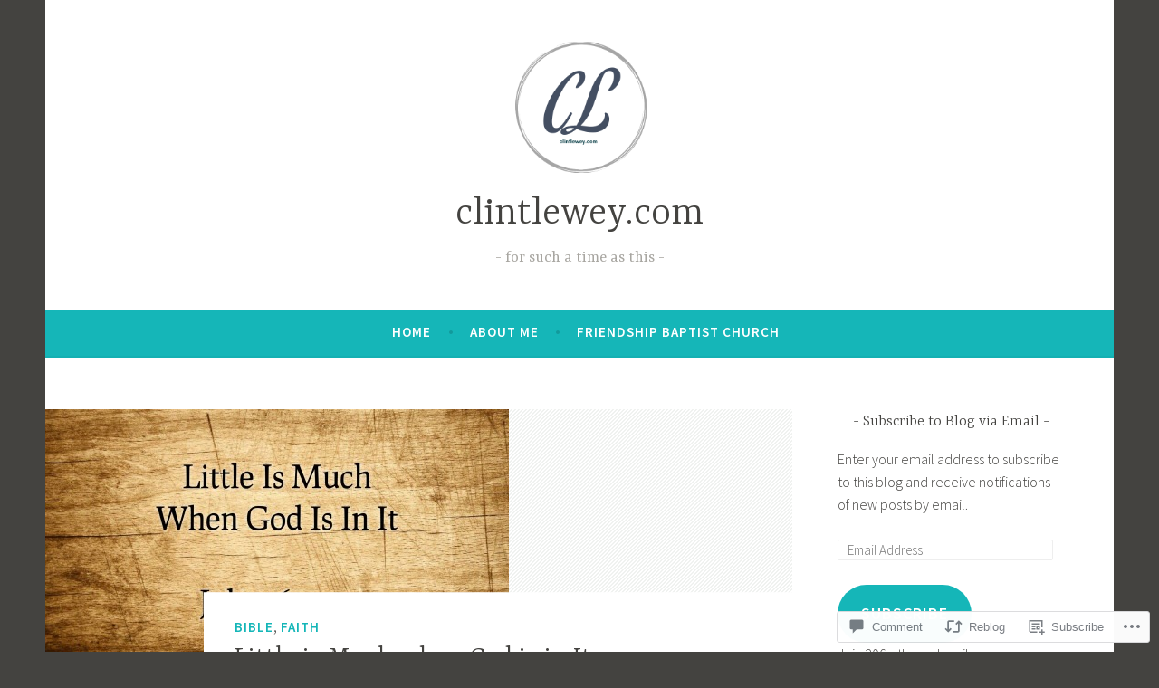

--- FILE ---
content_type: text/javascript; charset=utf-8
request_url: https://www.goodreads.com/review/custom_widget/8374150.Recommended%20Reading:%20read?cover_position=&cover_size=small&num_books=5&order=d&shelf=read&sort=date_added&widget_bg_transparent=&widget_id=8374150_read
body_size: 1948
content:
  var widget_code = '  <div class=\"gr_custom_container_8374150_read\">\n    <h2 class=\"gr_custom_header_8374150_read\">\n    <a style=\"text-decoration: none;\" rel=\"nofollow\" href=\"https://www.goodreads.com/review/list/8374150-clint?shelf=read&amp;utm_medium=api&amp;utm_source=custom_widget\">Recommended Reading: read<\/a>\n    <\/h2>\n      <div class=\"gr_custom_each_container_8374150_read\">\n          <div class=\"gr_custom_book_container_8374150_read\">\n            <a title=\"Steve Jobs\" rel=\"nofollow\" href=\"https://www.goodreads.com/review/show/2947846799?utm_medium=api&amp;utm_source=custom_widget\"><img alt=\"Steve Jobs\" border=\"0\" src=\"https://i.gr-assets.com/images/S/compressed.photo.goodreads.com/books/1511288482l/11084145._SY75_.jpg\" /><\/a>\n          <\/div>\n          <div class=\"gr_custom_rating_8374150_read\">\n            <span class=\" staticStars notranslate\" title=\"liked it\"><img alt=\"liked it\" src=\"https://s.gr-assets.com/images/layout/gr_red_star_active.png\" /><img alt=\"\" src=\"https://s.gr-assets.com/images/layout/gr_red_star_active.png\" /><img alt=\"\" src=\"https://s.gr-assets.com/images/layout/gr_red_star_active.png\" /><img alt=\"\" src=\"https://s.gr-assets.com/images/layout/gr_red_star_inactive.png\" /><img alt=\"\" src=\"https://s.gr-assets.com/images/layout/gr_red_star_inactive.png\" /><\/span>\n          <\/div>\n          <div class=\"gr_custom_title_8374150_read\">\n            <a rel=\"nofollow\" href=\"https://www.goodreads.com/review/show/2947846799?utm_medium=api&amp;utm_source=custom_widget\">Steve Jobs<\/a>\n          <\/div>\n          <div class=\"gr_custom_author_8374150_read\">\n            by <a rel=\"nofollow\" href=\"https://www.goodreads.com/author/show/7111.Walter_Isaacson\">Walter Isaacson<\/a>\n          <\/div>\n          <div class=\"gr_custom_review_8374150_read\">\n            For what shall it profit a man, if he shall gain the whole world, and lose his own soul? - Mark 8:36\n          <\/div>\n      <\/div>\n      <div class=\"gr_custom_each_container_8374150_read\">\n          <div class=\"gr_custom_book_container_8374150_read\">\n            <a title=\"How to Master the English Bible: An Experience, a Method, a Result, an Illustration (Classic Reprint)\" rel=\"nofollow\" href=\"https://www.goodreads.com/review/show/2686409163?utm_medium=api&amp;utm_source=custom_widget\"><img alt=\"How to Master the English Bible: An Experience, a Method, a Result, an Illustration\" border=\"0\" src=\"https://i.gr-assets.com/images/S/compressed.photo.goodreads.com/books/1514990543l/37019944._SX50_.jpg\" /><\/a>\n          <\/div>\n          <div class=\"gr_custom_rating_8374150_read\">\n            <span class=\" staticStars notranslate\" title=\"it was amazing\"><img alt=\"it was amazing\" src=\"https://s.gr-assets.com/images/layout/gr_red_star_active.png\" /><img alt=\"\" src=\"https://s.gr-assets.com/images/layout/gr_red_star_active.png\" /><img alt=\"\" src=\"https://s.gr-assets.com/images/layout/gr_red_star_active.png\" /><img alt=\"\" src=\"https://s.gr-assets.com/images/layout/gr_red_star_active.png\" /><img alt=\"\" src=\"https://s.gr-assets.com/images/layout/gr_red_star_active.png\" /><\/span>\n          <\/div>\n          <div class=\"gr_custom_title_8374150_read\">\n            <a rel=\"nofollow\" href=\"https://www.goodreads.com/review/show/2686409163?utm_medium=api&amp;utm_source=custom_widget\">How to Master the English Bible: An Experience, a Method, a Result, an Illustration<\/a>\n          <\/div>\n          <div class=\"gr_custom_author_8374150_read\">\n            by <a rel=\"nofollow\" href=\"https://www.goodreads.com/author/show/483271.James_Martin_Gray\">James Martin Gray<\/a>\n          <\/div>\n          <div class=\"gr_custom_review_8374150_read\">\n            Absolutely wonderful! This book has been republished by Crown Christian Publications (Knoxville, TN), and I have been challenged and convicted. The republished copy also includes &quot;Lincoln\'s Use of the Bible&quot; by S. Travena Jackson (first ...\n          <\/div>\n      <\/div>\n      <div class=\"gr_custom_each_container_8374150_read\">\n          <div class=\"gr_custom_book_container_8374150_read\">\n            <a title=\"How Good Do You Want to Be?: A Champion\'s Tips on How to Lead and Succeed at Work and in Life\" rel=\"nofollow\" href=\"https://www.goodreads.com/review/show/2624449041?utm_medium=api&amp;utm_source=custom_widget\"><img alt=\"How Good Do You Want to Be?: A Champion\'s Tips on How to Lead and Succeed at Work and in Life\" border=\"0\" src=\"https://i.gr-assets.com/images/S/compressed.photo.goodreads.com/books/1388462628l/353895._SY75_.jpg\" /><\/a>\n          <\/div>\n          <div class=\"gr_custom_rating_8374150_read\">\n            <span class=\" staticStars notranslate\" title=\"really liked it\"><img alt=\"really liked it\" src=\"https://s.gr-assets.com/images/layout/gr_red_star_active.png\" /><img alt=\"\" src=\"https://s.gr-assets.com/images/layout/gr_red_star_active.png\" /><img alt=\"\" src=\"https://s.gr-assets.com/images/layout/gr_red_star_active.png\" /><img alt=\"\" src=\"https://s.gr-assets.com/images/layout/gr_red_star_active.png\" /><img alt=\"\" src=\"https://s.gr-assets.com/images/layout/gr_red_star_inactive.png\" /><\/span>\n          <\/div>\n          <div class=\"gr_custom_title_8374150_read\">\n            <a rel=\"nofollow\" href=\"https://www.goodreads.com/review/show/2624449041?utm_medium=api&amp;utm_source=custom_widget\">How Good Do You Want to Be?: A Champion\'s Tips on How to Lead and Succeed at Work and in Life<\/a>\n          <\/div>\n          <div class=\"gr_custom_author_8374150_read\">\n            by <a rel=\"nofollow\" href=\"https://www.goodreads.com/author/show/202933.Nick_Saban\">Nick Saban<\/a>\n          <\/div>\n          <div class=\"gr_custom_review_8374150_read\">\n            I enjoy books about coaches and leaders. I appreciate their insights into leadership and diligence. There is no doubt that Nick Saban has worked hard in his field and has stood out as one of the most winning coaches in NCAA history. It h...\n          <\/div>\n      <\/div>\n      <div class=\"gr_custom_each_container_8374150_read\">\n          <div class=\"gr_custom_book_container_8374150_read\">\n            <a title=\"Sam Walton, Made in America: My Story\" rel=\"nofollow\" href=\"https://www.goodreads.com/review/show/856931767?utm_medium=api&amp;utm_source=custom_widget\"><img alt=\"Sam Walton, Made in America: My Story\" border=\"0\" src=\"https://i.gr-assets.com/images/S/compressed.photo.goodreads.com/books/1463939506l/10631._SY75_.jpg\" /><\/a>\n          <\/div>\n          <div class=\"gr_custom_rating_8374150_read\">\n            <span class=\" staticStars notranslate\" title=\"really liked it\"><img alt=\"really liked it\" src=\"https://s.gr-assets.com/images/layout/gr_red_star_active.png\" /><img alt=\"\" src=\"https://s.gr-assets.com/images/layout/gr_red_star_active.png\" /><img alt=\"\" src=\"https://s.gr-assets.com/images/layout/gr_red_star_active.png\" /><img alt=\"\" src=\"https://s.gr-assets.com/images/layout/gr_red_star_active.png\" /><img alt=\"\" src=\"https://s.gr-assets.com/images/layout/gr_red_star_inactive.png\" /><\/span>\n          <\/div>\n          <div class=\"gr_custom_title_8374150_read\">\n            <a rel=\"nofollow\" href=\"https://www.goodreads.com/review/show/856931767?utm_medium=api&amp;utm_source=custom_widget\">Sam Walton, Made in America: My Story<\/a>\n          <\/div>\n          <div class=\"gr_custom_author_8374150_read\">\n            by <a rel=\"nofollow\" href=\"https://www.goodreads.com/author/show/1350.Sam_Walton\">Sam Walton<\/a>\n          <\/div>\n          <div class=\"gr_custom_review_8374150_read\">\n            Thoroughly enjoyed this walk through the life of Sam Walton. I especially enjoyed learning of his innovation, creativity, and willingness to do what was necessary to attain his goals.\n\nThere is much to be learned from his faith, work eth...\n          <\/div>\n      <\/div>\n      <div class=\"gr_custom_each_container_8374150_read\">\n          <div class=\"gr_custom_book_container_8374150_read\">\n            <a title=\"The Total Money Makeover: A Proven Plan for Financial Fitness\" rel=\"nofollow\" href=\"https://www.goodreads.com/review/show/785627332?utm_medium=api&amp;utm_source=custom_widget\"><img alt=\"The Total Money Makeover: A Proven Plan for Financial Fitness\" border=\"0\" src=\"https://i.gr-assets.com/images/S/compressed.photo.goodreads.com/books/1380855991l/6764013._SX50_.jpg\" /><\/a>\n          <\/div>\n          <div class=\"gr_custom_rating_8374150_read\">\n            <span class=\" staticStars notranslate\" title=\"it was amazing\"><img alt=\"it was amazing\" src=\"https://s.gr-assets.com/images/layout/gr_red_star_active.png\" /><img alt=\"\" src=\"https://s.gr-assets.com/images/layout/gr_red_star_active.png\" /><img alt=\"\" src=\"https://s.gr-assets.com/images/layout/gr_red_star_active.png\" /><img alt=\"\" src=\"https://s.gr-assets.com/images/layout/gr_red_star_active.png\" /><img alt=\"\" src=\"https://s.gr-assets.com/images/layout/gr_red_star_active.png\" /><\/span>\n          <\/div>\n          <div class=\"gr_custom_title_8374150_read\">\n            <a rel=\"nofollow\" href=\"https://www.goodreads.com/review/show/785627332?utm_medium=api&amp;utm_source=custom_widget\">The Total Money Makeover: A Proven Plan for Financial Fitness<\/a>\n          <\/div>\n          <div class=\"gr_custom_author_8374150_read\">\n            by <a rel=\"nofollow\" href=\"https://www.goodreads.com/author/show/44526.Dave_Ramsey\">Dave Ramsey<\/a>\n          <\/div>\n          <div class=\"gr_custom_review_8374150_read\">\n            Outstanding!\n          <\/div>\n      <\/div>\n  <br style=\"clear: both\"/>\n  <center>\n    <a rel=\"nofollow\" href=\"https://www.goodreads.com/\"><img alt=\"goodreads.com\" style=\"border:0\" src=\"https://s.gr-assets.com/images/widget/widget_logo.gif\" /><\/a>\n  <\/center>\n  <noscript>\n    Share <a rel=\"nofollow\" href=\"https://www.goodreads.com/\">book reviews<\/a> and ratings with Clint, and even join a <a rel=\"nofollow\" href=\"https://www.goodreads.com/group\">book club<\/a> on Goodreads.\n  <\/noscript>\n  <\/div>\n'
  var widget_div = document.getElementById('gr_custom_widget_8374150_read')
  if (widget_div) {
    widget_div.innerHTML = widget_code
  }
  else {
    document.write(widget_code)
  }
